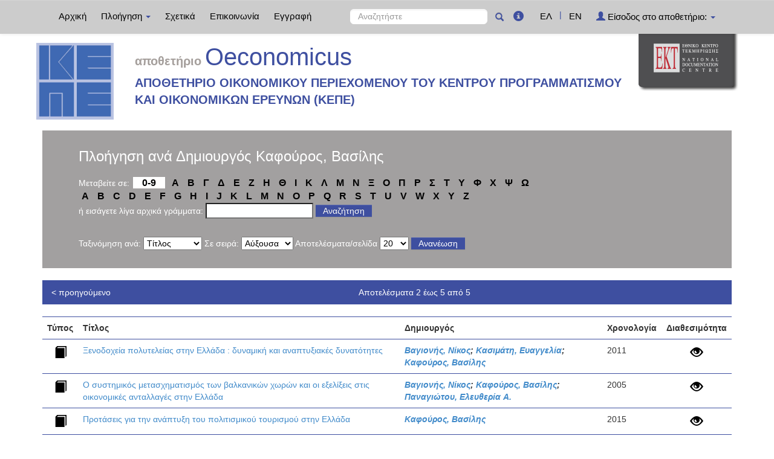

--- FILE ---
content_type: text/html;charset=UTF-8
request_url: http://repository.kepe.gr/kepe/browse?type=dccreator&sort_by=1&order=ASC&rpp=20&etal=-1&value=%CE%9A%CE%B1%CF%86%CE%BF%CF%8D%CF%81%CE%BF%CF%82%2C+%CE%92%CE%B1%CF%83%CE%AF%CE%BB%CE%B7%CF%82&starts_with=M
body_size: 6339
content:























<!DOCTYPE html>
<html>
<head>
    <title>Κέντρο Προγραμματισμού και Οικονομικών Ερευνών (ΚΕΠΕ): Browsing DSpace</title>
    <meta http-equiv="Content-Type" content="text/html; charset=UTF-8" />
    <meta name="Generator" content="DSpace 4.2" />
    <meta name="viewport" content="width=device-width, initial-scale=1.0">
    <link rel="shortcut icon" href="/kepe/favicon.ico" type="image/x-icon"/>
    <link rel="stylesheet" href="/kepe/static/css/jquery-ui-1.10.3.custom/redmond/jquery-ui-1.10.3.custom.css" type="text/css" />
    <link rel="stylesheet" href="/kepe/static/css/bootstrap/bootstrap.min.css" type="text/css" />
    <link rel="stylesheet" href="/kepe/static/css/bootstrap/bootstrap-theme.min.css" type="text/css" />
    <link rel="stylesheet" href="/kepe/static/css/bootstrap/dspace-theme.css" type="text/css" />
    <script type="text/javascript" src="/kepe/boxover.js" charset="utf-8"></script>
    <script type="text/javascript" src="/kepe/bsn.AutoSuggest_2.1.3.js" charset="utf-8"></script>
    <link rel="stylesheet" href="/kepe/autosuggest_inquisitor.css" type="text/css" media="screen" charset="utf-8">
    
    <link rel="search" type="application/opensearchdescription+xml" href="/kepe/open-search/description.xml" title="DSpace"/>
    

	
	
		<!-- Bootstrap styles -->
		<!-- <link rel="stylesheet" href="//netdna.bootstrapcdn.com/bootstrap/3.2.0/css/bootstrap.min.css"> -->
		<!-- Generic page styles -->
		<!-- <link rel="stylesheet" href="css/style.css"> -->
		<!-- blueimp Gallery styles -->
		<link rel="stylesheet" href="/kepe/fileupload/css/blueimp-gallery.min.css">
		<!-- CSS to style the file input field as button and adjust the Bootstrap progress bars -->
		<link rel="stylesheet" href="/kepe/fileupload/css/jquery.fileupload.css">
		<link rel="stylesheet" href="/kepe/fileupload/css/jquery.fileupload-ui.css">
		<!-- CSS adjustments for browsers with JavaScript disabled -->
		<noscript><link rel="stylesheet" href="/kepe/fileupload/css/jquery.fileupload-noscript.css"></noscript>
		<noscript><link rel="stylesheet" href="/kepe/fileupload/css/jquery.fileupload-ui-noscript.css"></noscript>
	
	
    <script type='text/javascript' src="/kepe/static/js/jquery/jquery-1.10.2.min.js"></script>
    <script type='text/javascript' src='/kepe/static/js/jquery/jquery-ui-1.10.3.custom.min.js'></script>
    <script type='text/javascript' src='/kepe/static/js/bootstrap/bootstrap.min.js'></script>
    <script type='text/javascript' src='/kepe/static/js/holder.js'></script>
    <script type="text/javascript" src="/kepe/utils.js"></script>
    <script type="text/javascript" src="/kepe/static/js/choice-support.js"> </script>
    <script type="text/javascript" src="//s7.addthis.com/js/300/addthis_widget.js#pubid=ra-53b28ac202ac6926"></script>


    
    
	<!-- Google tag (gtag.js) -->
	<script async src="https://www.googletagmanager.com/gtag/js?id=G-TSX59D58PV"></script>
	<script>
        window.dataLayer = window.dataLayer || [];
        function gtag(){dataLayer.push(arguments);}
        gtag('js', new Date());

        gtag('config', 'G-TSX59D58PV');
	</script>
    


    <!-- HTML5 shim and Respond.js IE8 support of HTML5 elements and media queries -->
    <!--[if lt IE 9]>
    <script src="/kepe/static/js/html5shiv.js"></script>
    <script src="/kepe/static/js/respond.min.js"></script>
    <![endif]-->
</head>



<body class="undernavigation">
<a class="sr-only" href="#content">Skip navigation</a>
<header class="navbar navbar-inverse navbar-fixed-top">
    
    <div class="container">
        



























       <div class="navbar-header">
         <button type="button" class="navbar-toggle" data-toggle="collapse" data-target=".navbar-collapse">
           <span class="icon-bar"></span>
           <span class="icon-bar"></span>
           <span class="icon-bar"></span>
         </button>

       </div>
       <nav class="collapse navbar-collapse bs-navbar-collapse" role="navigation">
         <ul class="nav navbar-nav">
           <li class=""><a href="/kepe/">
		   
		   Αρχική</a></li>

           <li class="dropdown">
             <a href="#" class="dropdown-toggle" data-toggle="dropdown">
			 
		   Πλοήγηση <b class="caret"></b></a>
             <ul class="dropdown-menu">
               <li><a href="/kepe/community-list">Συλλογές & Ομάδες Τεκμηρίων</a></li>
				<li class="divider"></li>
				<li class="dropdown-header">Πλοηγηθείτε ανά</li>
				

				
				      			<li><a href="/kepe/browse?type=ekttypequalifiedB">Εξειδίκευση τύπου</a></li>
					
				      			<li><a href="/kepe/browse?type=dccreator">Δημιουργός</a></li>
					
				      			<li><a href="/kepe/browse?type=dctitle">Τίτλος</a></li>
					
				      			<li><a href="/kepe/browse?type=ektsubject">Θέμα</a></li>
					
				      			<li><a href="/kepe/browse?type=ektsubjectevent">Εκδήλωση/Γεγονός</a></li>
					
				      			<li><a href="/kepe/browse?type=ektsubjectspatial">Τοπική κάλυψη</a></li>
					
				      			<li><a href="/kepe/browse?type=ektsubjectkeywords">Λέξεις-Κλειδιά</a></li>
					

				
				
            </ul>
          </li>
          
		
		  <li class=""><a href="/kepe/about">
		  
		   Σχετικά</a></li>
		  
		  
		  	<li class=""><a href="/kepe/feedback">
			
		   Επικοινωνία</a> </li>
    	  
 
          
          <li><a href="/kepe/register">
		  
		   Εγγραφή</a></li>
          
       </ul>
       <div class="nav navbar-nav navbar-right">
		<ul class="nav navbar-nav navbar-right">
			
			

            
            <li class="active"><a href="javascript:void(null)" onclick="changeLangTo('el')">
                ΕΛ</a>
            </li>
            

            <li class="nav-sep">|</li>


            
            <li class=""><a href="javascript:void(null)" onclick="changeLangTo('en')">
                EN</a>
            </li>
            
            
            
         <li class="dropdown">
         
             <a href="#" class="dropdown-toggle" data-toggle="dropdown"><span class="glyphicon glyphicon-user"></span> Είσοδος στο αποθετήριο: <b class="caret"></b></a>
	
             <ul class="dropdown-menu">
               <li><a href="/kepe/mydspace">Το αποθετήριό μου</a></li>
               <li><a href="/kepe/subscribe">Λάβετε ενημερώσεις<br/>με email</a></li>
               <li><a href="/kepe/profile">Επεξεργαστείτε το προφίλ σας</a></li>

		
             </ul>
           </li>
          </ul>

	
	<form method="get" action="/kepe/simple-search" class="navbar-form navbar-right" scope="search">
	    <div class="form-group" style="margin-top: -6px;">
          <input type="text" class="form-control" placeholder="Αναζητήστε" name="query" id="tequery" size="25"/>
        </div>
        <button type="submit" class="btn btn-primary"><span class="glyphicon glyphicon-search"></span></button>
        <a href="#" class="glyphicons circle_plus" data-toggle="tooltip" data-placement="bottom" data-original-title="Για αναζήτηση συγκεκριμένου όρου, λέξης ή φράσης χρησιμοποιήστε διπλά εισαγωγικά &quot; &quot; π.χ. &quot;investment and technical change&quot; για να λάβετε ακριβή αποτελέσματα."><span class="glyphicon glyphicon-info-sign" style="font-size: 17px;line-height: 32px;margin-top: 0px;color: #3e4fa0;"></span></a>
        

	</form></div>
	
	
	<!-- Added to reload without loosing the parameters -->
    <script type="text/javascript">
        function changeLangTo(locale) {
            var s = document.location.toString();
            
            if (s.indexOf("?") == -1) {
                document.location = document.location + '?locale=' + locale;
            } else {
            	var hasAnchor = false;
            	var location = s;
            	if (s.indexOf("#facetsanchor") != -1) {
            		hasAnchor = true;
            		location = s.replace("#facetsanchor", "");
            	}
            	if (location.indexOf("locale") == -1) {
                	location = location + '&locale=' + locale;
                } else if (s.indexOf("?locale") == -1) {
                	location = location.substring(0, location.indexOf("&locale"))
                            + location.substring(location.indexOf("&locale") + 10)
                            + '&locale=' + locale;
                } else {
                	location = location.substring(0, location.indexOf("?"))
                            + '?locale=' + locale
                            + location.substring(location.indexOf("?") + 10);
                }
            	
                if (hasAnchor){
                	location = location + "#facetsanchor";
                }
                
                document.location = location;
            }
        }
    </script>
    <!-- End of Script -->
    
    
    </nav>

    </div>
    
</header>

<main id="content" role="main">
    <div class="container banner" id="container_header">
        <!--<div class="row">
		<div class="col-md-9 brand">
		<h1>DSpace <small>JSPUI</small></h1>
        <h4>DSpace preserves and enables easy and open access to all types of digital content including text, images, moving images, mpegs and data sets</h4> <a href="http://www.dspace.org"><button class="btn btn-primary">Learn More</button></a>
        </div>-->

        
        	<div class="row">
        		<div class="col-xs-10 col-md-10 banner1">
        			<div class="row">
						<div class="col-md-2" >
							<a href="/kepe"><img class="pull-left" style="padding:5px!important; max-height:150px; max-width:100%" src="/kepe/image/repo_logo_el.jpg" style="border:0"></a>
						</div>
						
					
							<div class="col-md-10 repo-title-super-div">
								<div class="row">
								<div class="col-xs-12 repo-title-div">
									<span class="repo">
										αποθετήριο
									</span>
									<span class="repo_name">
										Oeconomicus
									</span>
								
								</div>
								<div class="col-xs-12 repo-detail1-div">
									<span class="repo_details1">
										ΑΠΟΘΕΤΗΡΙΟ ΟΙΚΟΝΟΜΙΚΟΥ ΠΕΡΙΕΧΟΜΕΝΟΥ ΤΟΥ ΚΕΝΤΡΟΥ ΠΡΟΓΡΑΜΜΑΤΙΣΜΟΥ ΚΑΙ ΟΙΚΟΝΟΜΙΚΩΝ ΕΡΕΥΝΩΝ (ΚΕΠΕ)
									</span>
								</div>
								<div class="col-xs-12 repo-detail2-div">
									<span class="repo_details">
										
									</span>
								</div>
								</div>
							</div>
						
					</div>
				</div>
				<div class="col-xs-2 col-md-2 banner2">
					<a href="http://www.ekt.gr/"><img style="max-width:100%" class="pull-right" src="//footer.ekt.gr/footer/resources/image/logo_EKT.png"></a>
				</div>
				</div>
			
            
			<div class="row banner-line"></div>
        </div>
    </div>
    
    <div class="container">
            


























<div class="search_up">
	
	<h2>
		Πλοήγηση  ανά Δημιουργός Καφούρος, Βασίλης
	</h2>

	
	
	<div id="browse_navigation">
	<form class="browse_form_1" method="get" action="/kepe/browse">
			<input type="hidden" name="type" value="dccreator"/>
			<input type="hidden" name="sort_by" value="1"/>
			<input type="hidden" name="order" value="ASC"/>
			<input type="hidden" name="rpp" value="20"/>
			<input type="hidden" name="etal" value="-1" />
<input type="hidden" name="value" value="Καφούρος, Βασίλης"/>
	
	
	
		<span>Μεταβείτε σε:</span>
	                        <a class="numbers" href="/kepe/browse?type=dccreator&amp;sort_by=1&amp;order=ASC&amp;rpp=20&amp;etal=-1&amp;value=%CE%9A%CE%B1%CF%86%CE%BF%CF%8D%CF%81%CE%BF%CF%82%2C+%CE%92%CE%B1%CF%83%CE%AF%CE%BB%CE%B7%CF%82&amp;starts_with=0">0-9</a>
                                
                    
									
										
																	<a class="letters" href="/kepe/browse?type=dccreator&amp;sort_by=1&amp;order=ASC&amp;rpp=20&amp;etal=-1&amp;value=%CE%9A%CE%B1%CF%86%CE%BF%CF%8D%CF%81%CE%BF%CF%82%2C+%CE%92%CE%B1%CF%83%CE%AF%CE%BB%CE%B7%CF%82&amp;starts_with=Α">Α</a>

										
																	<a class="letters" href="/kepe/browse?type=dccreator&amp;sort_by=1&amp;order=ASC&amp;rpp=20&amp;etal=-1&amp;value=%CE%9A%CE%B1%CF%86%CE%BF%CF%8D%CF%81%CE%BF%CF%82%2C+%CE%92%CE%B1%CF%83%CE%AF%CE%BB%CE%B7%CF%82&amp;starts_with=Β">Β</a>

										
																	<a class="letters" href="/kepe/browse?type=dccreator&amp;sort_by=1&amp;order=ASC&amp;rpp=20&amp;etal=-1&amp;value=%CE%9A%CE%B1%CF%86%CE%BF%CF%8D%CF%81%CE%BF%CF%82%2C+%CE%92%CE%B1%CF%83%CE%AF%CE%BB%CE%B7%CF%82&amp;starts_with=Γ">Γ</a>

										
																	<a class="letters" href="/kepe/browse?type=dccreator&amp;sort_by=1&amp;order=ASC&amp;rpp=20&amp;etal=-1&amp;value=%CE%9A%CE%B1%CF%86%CE%BF%CF%8D%CF%81%CE%BF%CF%82%2C+%CE%92%CE%B1%CF%83%CE%AF%CE%BB%CE%B7%CF%82&amp;starts_with=Δ">Δ</a>

										
																	<a class="letters" href="/kepe/browse?type=dccreator&amp;sort_by=1&amp;order=ASC&amp;rpp=20&amp;etal=-1&amp;value=%CE%9A%CE%B1%CF%86%CE%BF%CF%8D%CF%81%CE%BF%CF%82%2C+%CE%92%CE%B1%CF%83%CE%AF%CE%BB%CE%B7%CF%82&amp;starts_with=Ε">Ε</a>

										
																	<a class="letters" href="/kepe/browse?type=dccreator&amp;sort_by=1&amp;order=ASC&amp;rpp=20&amp;etal=-1&amp;value=%CE%9A%CE%B1%CF%86%CE%BF%CF%8D%CF%81%CE%BF%CF%82%2C+%CE%92%CE%B1%CF%83%CE%AF%CE%BB%CE%B7%CF%82&amp;starts_with=Ζ">Ζ</a>

										
																	<a class="letters" href="/kepe/browse?type=dccreator&amp;sort_by=1&amp;order=ASC&amp;rpp=20&amp;etal=-1&amp;value=%CE%9A%CE%B1%CF%86%CE%BF%CF%8D%CF%81%CE%BF%CF%82%2C+%CE%92%CE%B1%CF%83%CE%AF%CE%BB%CE%B7%CF%82&amp;starts_with=Η">Η</a>

										
																	<a class="letters" href="/kepe/browse?type=dccreator&amp;sort_by=1&amp;order=ASC&amp;rpp=20&amp;etal=-1&amp;value=%CE%9A%CE%B1%CF%86%CE%BF%CF%8D%CF%81%CE%BF%CF%82%2C+%CE%92%CE%B1%CF%83%CE%AF%CE%BB%CE%B7%CF%82&amp;starts_with=Θ">Θ</a>

										
																	<a class="letters" href="/kepe/browse?type=dccreator&amp;sort_by=1&amp;order=ASC&amp;rpp=20&amp;etal=-1&amp;value=%CE%9A%CE%B1%CF%86%CE%BF%CF%8D%CF%81%CE%BF%CF%82%2C+%CE%92%CE%B1%CF%83%CE%AF%CE%BB%CE%B7%CF%82&amp;starts_with=Ι">Ι</a>

										
																	<a class="letters" href="/kepe/browse?type=dccreator&amp;sort_by=1&amp;order=ASC&amp;rpp=20&amp;etal=-1&amp;value=%CE%9A%CE%B1%CF%86%CE%BF%CF%8D%CF%81%CE%BF%CF%82%2C+%CE%92%CE%B1%CF%83%CE%AF%CE%BB%CE%B7%CF%82&amp;starts_with=Κ">Κ</a>

										
																	<a class="letters" href="/kepe/browse?type=dccreator&amp;sort_by=1&amp;order=ASC&amp;rpp=20&amp;etal=-1&amp;value=%CE%9A%CE%B1%CF%86%CE%BF%CF%8D%CF%81%CE%BF%CF%82%2C+%CE%92%CE%B1%CF%83%CE%AF%CE%BB%CE%B7%CF%82&amp;starts_with=Λ">Λ</a>

										
																	<a class="letters" href="/kepe/browse?type=dccreator&amp;sort_by=1&amp;order=ASC&amp;rpp=20&amp;etal=-1&amp;value=%CE%9A%CE%B1%CF%86%CE%BF%CF%8D%CF%81%CE%BF%CF%82%2C+%CE%92%CE%B1%CF%83%CE%AF%CE%BB%CE%B7%CF%82&amp;starts_with=Μ">Μ</a>

										
																	<a class="letters" href="/kepe/browse?type=dccreator&amp;sort_by=1&amp;order=ASC&amp;rpp=20&amp;etal=-1&amp;value=%CE%9A%CE%B1%CF%86%CE%BF%CF%8D%CF%81%CE%BF%CF%82%2C+%CE%92%CE%B1%CF%83%CE%AF%CE%BB%CE%B7%CF%82&amp;starts_with=Ν">Ν</a>

										
																	<a class="letters" href="/kepe/browse?type=dccreator&amp;sort_by=1&amp;order=ASC&amp;rpp=20&amp;etal=-1&amp;value=%CE%9A%CE%B1%CF%86%CE%BF%CF%8D%CF%81%CE%BF%CF%82%2C+%CE%92%CE%B1%CF%83%CE%AF%CE%BB%CE%B7%CF%82&amp;starts_with=Ξ">Ξ</a>

										
																	<a class="letters" href="/kepe/browse?type=dccreator&amp;sort_by=1&amp;order=ASC&amp;rpp=20&amp;etal=-1&amp;value=%CE%9A%CE%B1%CF%86%CE%BF%CF%8D%CF%81%CE%BF%CF%82%2C+%CE%92%CE%B1%CF%83%CE%AF%CE%BB%CE%B7%CF%82&amp;starts_with=Ο">Ο</a>

										
																	<a class="letters" href="/kepe/browse?type=dccreator&amp;sort_by=1&amp;order=ASC&amp;rpp=20&amp;etal=-1&amp;value=%CE%9A%CE%B1%CF%86%CE%BF%CF%8D%CF%81%CE%BF%CF%82%2C+%CE%92%CE%B1%CF%83%CE%AF%CE%BB%CE%B7%CF%82&amp;starts_with=Π">Π</a>

										
																	<a class="letters" href="/kepe/browse?type=dccreator&amp;sort_by=1&amp;order=ASC&amp;rpp=20&amp;etal=-1&amp;value=%CE%9A%CE%B1%CF%86%CE%BF%CF%8D%CF%81%CE%BF%CF%82%2C+%CE%92%CE%B1%CF%83%CE%AF%CE%BB%CE%B7%CF%82&amp;starts_with=Ρ">Ρ</a>

										
																	<a class="letters" href="/kepe/browse?type=dccreator&amp;sort_by=1&amp;order=ASC&amp;rpp=20&amp;etal=-1&amp;value=%CE%9A%CE%B1%CF%86%CE%BF%CF%8D%CF%81%CE%BF%CF%82%2C+%CE%92%CE%B1%CF%83%CE%AF%CE%BB%CE%B7%CF%82&amp;starts_with=Σ">Σ</a>

										
																	<a class="letters" href="/kepe/browse?type=dccreator&amp;sort_by=1&amp;order=ASC&amp;rpp=20&amp;etal=-1&amp;value=%CE%9A%CE%B1%CF%86%CE%BF%CF%8D%CF%81%CE%BF%CF%82%2C+%CE%92%CE%B1%CF%83%CE%AF%CE%BB%CE%B7%CF%82&amp;starts_with=Τ">Τ</a>

										
																	<a class="letters" href="/kepe/browse?type=dccreator&amp;sort_by=1&amp;order=ASC&amp;rpp=20&amp;etal=-1&amp;value=%CE%9A%CE%B1%CF%86%CE%BF%CF%8D%CF%81%CE%BF%CF%82%2C+%CE%92%CE%B1%CF%83%CE%AF%CE%BB%CE%B7%CF%82&amp;starts_with=Υ">Υ</a>

										
																	<a class="letters" href="/kepe/browse?type=dccreator&amp;sort_by=1&amp;order=ASC&amp;rpp=20&amp;etal=-1&amp;value=%CE%9A%CE%B1%CF%86%CE%BF%CF%8D%CF%81%CE%BF%CF%82%2C+%CE%92%CE%B1%CF%83%CE%AF%CE%BB%CE%B7%CF%82&amp;starts_with=Φ">Φ</a>

										
																	<a class="letters" href="/kepe/browse?type=dccreator&amp;sort_by=1&amp;order=ASC&amp;rpp=20&amp;etal=-1&amp;value=%CE%9A%CE%B1%CF%86%CE%BF%CF%8D%CF%81%CE%BF%CF%82%2C+%CE%92%CE%B1%CF%83%CE%AF%CE%BB%CE%B7%CF%82&amp;starts_with=Χ">Χ</a>

										
																	<a class="letters" href="/kepe/browse?type=dccreator&amp;sort_by=1&amp;order=ASC&amp;rpp=20&amp;etal=-1&amp;value=%CE%9A%CE%B1%CF%86%CE%BF%CF%8D%CF%81%CE%BF%CF%82%2C+%CE%92%CE%B1%CF%83%CE%AF%CE%BB%CE%B7%CF%82&amp;starts_with=Ψ">Ψ</a>

										
																	<a class="letters" href="/kepe/browse?type=dccreator&amp;sort_by=1&amp;order=ASC&amp;rpp=20&amp;etal=-1&amp;value=%CE%9A%CE%B1%CF%86%CE%BF%CF%8D%CF%81%CE%BF%CF%82%2C+%CE%92%CE%B1%CF%83%CE%AF%CE%BB%CE%B7%CF%82&amp;starts_with=Ω">Ω</a>

										
									
<br/><span class="space"></span>

	                        <a class="letters" href="/kepe/browse?type=dccreator&amp;sort_by=1&amp;order=ASC&amp;rpp=20&amp;etal=-1&amp;value=%CE%9A%CE%B1%CF%86%CE%BF%CF%8D%CF%81%CE%BF%CF%82%2C+%CE%92%CE%B1%CF%83%CE%AF%CE%BB%CE%B7%CF%82&amp;starts_with=A">A</a>

	                        <a class="letters" href="/kepe/browse?type=dccreator&amp;sort_by=1&amp;order=ASC&amp;rpp=20&amp;etal=-1&amp;value=%CE%9A%CE%B1%CF%86%CE%BF%CF%8D%CF%81%CE%BF%CF%82%2C+%CE%92%CE%B1%CF%83%CE%AF%CE%BB%CE%B7%CF%82&amp;starts_with=B">B</a>

	                        <a class="letters" href="/kepe/browse?type=dccreator&amp;sort_by=1&amp;order=ASC&amp;rpp=20&amp;etal=-1&amp;value=%CE%9A%CE%B1%CF%86%CE%BF%CF%8D%CF%81%CE%BF%CF%82%2C+%CE%92%CE%B1%CF%83%CE%AF%CE%BB%CE%B7%CF%82&amp;starts_with=C">C</a>

	                        <a class="letters" href="/kepe/browse?type=dccreator&amp;sort_by=1&amp;order=ASC&amp;rpp=20&amp;etal=-1&amp;value=%CE%9A%CE%B1%CF%86%CE%BF%CF%8D%CF%81%CE%BF%CF%82%2C+%CE%92%CE%B1%CF%83%CE%AF%CE%BB%CE%B7%CF%82&amp;starts_with=D">D</a>

	                        <a class="letters" href="/kepe/browse?type=dccreator&amp;sort_by=1&amp;order=ASC&amp;rpp=20&amp;etal=-1&amp;value=%CE%9A%CE%B1%CF%86%CE%BF%CF%8D%CF%81%CE%BF%CF%82%2C+%CE%92%CE%B1%CF%83%CE%AF%CE%BB%CE%B7%CF%82&amp;starts_with=E">E</a>

	                        <a class="letters" href="/kepe/browse?type=dccreator&amp;sort_by=1&amp;order=ASC&amp;rpp=20&amp;etal=-1&amp;value=%CE%9A%CE%B1%CF%86%CE%BF%CF%8D%CF%81%CE%BF%CF%82%2C+%CE%92%CE%B1%CF%83%CE%AF%CE%BB%CE%B7%CF%82&amp;starts_with=F">F</a>

	                        <a class="letters" href="/kepe/browse?type=dccreator&amp;sort_by=1&amp;order=ASC&amp;rpp=20&amp;etal=-1&amp;value=%CE%9A%CE%B1%CF%86%CE%BF%CF%8D%CF%81%CE%BF%CF%82%2C+%CE%92%CE%B1%CF%83%CE%AF%CE%BB%CE%B7%CF%82&amp;starts_with=G">G</a>

	                        <a class="letters" href="/kepe/browse?type=dccreator&amp;sort_by=1&amp;order=ASC&amp;rpp=20&amp;etal=-1&amp;value=%CE%9A%CE%B1%CF%86%CE%BF%CF%8D%CF%81%CE%BF%CF%82%2C+%CE%92%CE%B1%CF%83%CE%AF%CE%BB%CE%B7%CF%82&amp;starts_with=H">H</a>

	                        <a class="letters" href="/kepe/browse?type=dccreator&amp;sort_by=1&amp;order=ASC&amp;rpp=20&amp;etal=-1&amp;value=%CE%9A%CE%B1%CF%86%CE%BF%CF%8D%CF%81%CE%BF%CF%82%2C+%CE%92%CE%B1%CF%83%CE%AF%CE%BB%CE%B7%CF%82&amp;starts_with=I">I</a>

	                        <a class="letters" href="/kepe/browse?type=dccreator&amp;sort_by=1&amp;order=ASC&amp;rpp=20&amp;etal=-1&amp;value=%CE%9A%CE%B1%CF%86%CE%BF%CF%8D%CF%81%CE%BF%CF%82%2C+%CE%92%CE%B1%CF%83%CE%AF%CE%BB%CE%B7%CF%82&amp;starts_with=J">J</a>

	                        <a class="letters" href="/kepe/browse?type=dccreator&amp;sort_by=1&amp;order=ASC&amp;rpp=20&amp;etal=-1&amp;value=%CE%9A%CE%B1%CF%86%CE%BF%CF%8D%CF%81%CE%BF%CF%82%2C+%CE%92%CE%B1%CF%83%CE%AF%CE%BB%CE%B7%CF%82&amp;starts_with=K">K</a>

	                        <a class="letters" href="/kepe/browse?type=dccreator&amp;sort_by=1&amp;order=ASC&amp;rpp=20&amp;etal=-1&amp;value=%CE%9A%CE%B1%CF%86%CE%BF%CF%8D%CF%81%CE%BF%CF%82%2C+%CE%92%CE%B1%CF%83%CE%AF%CE%BB%CE%B7%CF%82&amp;starts_with=L">L</a>

	                        <a class="letters" href="/kepe/browse?type=dccreator&amp;sort_by=1&amp;order=ASC&amp;rpp=20&amp;etal=-1&amp;value=%CE%9A%CE%B1%CF%86%CE%BF%CF%8D%CF%81%CE%BF%CF%82%2C+%CE%92%CE%B1%CF%83%CE%AF%CE%BB%CE%B7%CF%82&amp;starts_with=M">M</a>

	                        <a class="letters" href="/kepe/browse?type=dccreator&amp;sort_by=1&amp;order=ASC&amp;rpp=20&amp;etal=-1&amp;value=%CE%9A%CE%B1%CF%86%CE%BF%CF%8D%CF%81%CE%BF%CF%82%2C+%CE%92%CE%B1%CF%83%CE%AF%CE%BB%CE%B7%CF%82&amp;starts_with=N">N</a>

	                        <a class="letters" href="/kepe/browse?type=dccreator&amp;sort_by=1&amp;order=ASC&amp;rpp=20&amp;etal=-1&amp;value=%CE%9A%CE%B1%CF%86%CE%BF%CF%8D%CF%81%CE%BF%CF%82%2C+%CE%92%CE%B1%CF%83%CE%AF%CE%BB%CE%B7%CF%82&amp;starts_with=O">O</a>

	                        <a class="letters" href="/kepe/browse?type=dccreator&amp;sort_by=1&amp;order=ASC&amp;rpp=20&amp;etal=-1&amp;value=%CE%9A%CE%B1%CF%86%CE%BF%CF%8D%CF%81%CE%BF%CF%82%2C+%CE%92%CE%B1%CF%83%CE%AF%CE%BB%CE%B7%CF%82&amp;starts_with=P">P</a>

	                        <a class="letters" href="/kepe/browse?type=dccreator&amp;sort_by=1&amp;order=ASC&amp;rpp=20&amp;etal=-1&amp;value=%CE%9A%CE%B1%CF%86%CE%BF%CF%8D%CF%81%CE%BF%CF%82%2C+%CE%92%CE%B1%CF%83%CE%AF%CE%BB%CE%B7%CF%82&amp;starts_with=Q">Q</a>

	                        <a class="letters" href="/kepe/browse?type=dccreator&amp;sort_by=1&amp;order=ASC&amp;rpp=20&amp;etal=-1&amp;value=%CE%9A%CE%B1%CF%86%CE%BF%CF%8D%CF%81%CE%BF%CF%82%2C+%CE%92%CE%B1%CF%83%CE%AF%CE%BB%CE%B7%CF%82&amp;starts_with=R">R</a>

	                        <a class="letters" href="/kepe/browse?type=dccreator&amp;sort_by=1&amp;order=ASC&amp;rpp=20&amp;etal=-1&amp;value=%CE%9A%CE%B1%CF%86%CE%BF%CF%8D%CF%81%CE%BF%CF%82%2C+%CE%92%CE%B1%CF%83%CE%AF%CE%BB%CE%B7%CF%82&amp;starts_with=S">S</a>

	                        <a class="letters" href="/kepe/browse?type=dccreator&amp;sort_by=1&amp;order=ASC&amp;rpp=20&amp;etal=-1&amp;value=%CE%9A%CE%B1%CF%86%CE%BF%CF%8D%CF%81%CE%BF%CF%82%2C+%CE%92%CE%B1%CF%83%CE%AF%CE%BB%CE%B7%CF%82&amp;starts_with=T">T</a>

	                        <a class="letters" href="/kepe/browse?type=dccreator&amp;sort_by=1&amp;order=ASC&amp;rpp=20&amp;etal=-1&amp;value=%CE%9A%CE%B1%CF%86%CE%BF%CF%8D%CF%81%CE%BF%CF%82%2C+%CE%92%CE%B1%CF%83%CE%AF%CE%BB%CE%B7%CF%82&amp;starts_with=U">U</a>

	                        <a class="letters" href="/kepe/browse?type=dccreator&amp;sort_by=1&amp;order=ASC&amp;rpp=20&amp;etal=-1&amp;value=%CE%9A%CE%B1%CF%86%CE%BF%CF%8D%CF%81%CE%BF%CF%82%2C+%CE%92%CE%B1%CF%83%CE%AF%CE%BB%CE%B7%CF%82&amp;starts_with=V">V</a>

	                        <a class="letters" href="/kepe/browse?type=dccreator&amp;sort_by=1&amp;order=ASC&amp;rpp=20&amp;etal=-1&amp;value=%CE%9A%CE%B1%CF%86%CE%BF%CF%8D%CF%81%CE%BF%CF%82%2C+%CE%92%CE%B1%CF%83%CE%AF%CE%BB%CE%B7%CF%82&amp;starts_with=W">W</a>

	                        <a class="letters" href="/kepe/browse?type=dccreator&amp;sort_by=1&amp;order=ASC&amp;rpp=20&amp;etal=-1&amp;value=%CE%9A%CE%B1%CF%86%CE%BF%CF%8D%CF%81%CE%BF%CF%82%2C+%CE%92%CE%B1%CF%83%CE%AF%CE%BB%CE%B7%CF%82&amp;starts_with=X">X</a>

	                        <a class="letters" href="/kepe/browse?type=dccreator&amp;sort_by=1&amp;order=ASC&amp;rpp=20&amp;etal=-1&amp;value=%CE%9A%CE%B1%CF%86%CE%BF%CF%8D%CF%81%CE%BF%CF%82%2C+%CE%92%CE%B1%CF%83%CE%AF%CE%BB%CE%B7%CF%82&amp;starts_with=Y">Y</a>

	                        <a class="letters" href="/kepe/browse?type=dccreator&amp;sort_by=1&amp;order=ASC&amp;rpp=20&amp;etal=-1&amp;value=%CE%9A%CE%B1%CF%86%CE%BF%CF%8D%CF%81%CE%BF%CF%82%2C+%CE%92%CE%B1%CF%83%CE%AF%CE%BB%CE%B7%CF%82&amp;starts_with=Z">Z</a>
<br/>
	    					<span>ή εισάγετε λίγα αρχικά γράμματα:</span>
	    					<input type="text" name="starts_with"/>&nbsp;<input type="submit" class="btn btn-primary" value="Αναζήτηση" />

	</form>
	</div>
	

	
	<div id="browse_controls">
	<form class="browse_form_2" method="get" action="/kepe/browse">
		<input type="hidden" name="type" value="dccreator"/>
<input type="hidden" name="value" value="Καφούρος, Βασίλης"/>





		<span>Ταξινόμηση ανά:</span>
		<select name="sort_by">
 <option value="1" selected="selected">Τίτλος</option> <option value="2" >Χρονολογία</option>
		</select>

<span>Σε σειρά:</span>
		<select name="order">
			<option value="ASC" selected="selected">Αύξουσα</option>
			<option value="DESC" >Φθίνουσα</option>
		</select>

		<span>Αποτελέσματα/σελίδα</span>
		<select name="rpp">
	
			<option value="5" >5</option>
	
			<option value="10" >10</option>
	
			<option value="15" >15</option>
	
			<option value="20" selected="selected">20</option>
	
			<option value="25" >25</option>
	
			<option value="30" >30</option>
	
			<option value="35" >35</option>
	
			<option value="40" >40</option>
	
			<option value="45" >45</option>
	
			<option value="50" >50</option>
	
			<option value="55" >55</option>
	
			<option value="60" >60</option>
	
			<option value="65" >65</option>
	
			<option value="70" >70</option>
	
			<option value="75" >75</option>
	
			<option value="80" >80</option>
	
			<option value="85" >85</option>
	
			<option value="90" >90</option>
	
			<option value="95" >95</option>
	
			<option value="100" >100</option>

		</select>

		
		<input type="submit" class="btn btn-default" name="submit_browse" value="Ανανέωση"/>



	</form>
	</div>
 </div>
<br/>
<div class="panel panel-primary">
	
	<div class="panel-heading text-center">
		Αποτελέσματα 2 έως 5 από 5

	

	<a class="pull-left" href="/kepe/browse?type=dccreator&amp;sort_by=1&amp;order=ASC&amp;rpp=20&amp;etal=-1&amp;value=%CE%9A%CE%B1%CF%86%CE%BF%CF%8D%CF%81%CE%BF%CF%82%2C+%CE%92%CE%B1%CF%83%CE%AF%CE%BB%CE%B7%CF%82&amp;offset=0">&lt;&nbsp;προηγούμενο</a>&nbsp;



	</div>
</div>
       
        <div class="discovery-result-results">
	
    
    
	<table align="center" class="table" summary="This table browses all dspace content">
<tr>
<th id="t1" class="oddRowEvenCol sign_type_th">Τύπος</th><th id="t2" class="oddRowOddCol">Τίτλος</th><th id="t3" class="oddRowEvenCol"><strong>Δημιουργός</strong></th><th id="t4" class="oddRowOddCol">Χρονολογία</th><th id="t5" class="oddRowEvenCol sign_availability_th">Διαθεσιμότητα</th></tr><tr><td headers="t1" class="evenRowEvenCol sign_type_tr" ><div class="sign_type_class glyphicon glyphicon-book"  title="Κείμενο"/></td><td headers="t2" class="evenRowOddCol" ><a href="/kepe/handle/20.500.12036/1108">Ξενοδοχεία&#x20;πολυτελείας&#x20;στην&#x20;Ελλάδα&#x20;:&#x20;δυναμική&#x20;και&#x20;αναπτυξιακές&#x20;δυνατότητες</a></td><td headers="t3" class="evenRowEvenCol" ><strong><em><a href="/kepe/browse?type=dccreator&amp;value=%CE%92%CE%B1%CE%B3%CE%B9%CE%BF%CE%BD%CE%AE%CF%82%2C+%CE%9D%CE%AF%CE%BA%CE%BF%CF%82&amp;value_lang=">Βαγιονής,&#x20;Νίκος</a>; <a href="/kepe/browse?type=dccreator&amp;value=%CE%9A%CE%B1%CF%83%CE%B9%CE%BC%CE%AC%CF%84%CE%B7%2C+%CE%95%CF%85%CE%B1%CE%B3%CE%B3%CE%B5%CE%BB%CE%AF%CE%B1&amp;value_lang=">Κασιμάτη,&#x20;Ευαγγελία</a>; <a href="/kepe/browse?type=dccreator&amp;value=%CE%9A%CE%B1%CF%86%CE%BF%CF%8D%CF%81%CE%BF%CF%82%2C+%CE%92%CE%B1%CF%83%CE%AF%CE%BB%CE%B7%CF%82&amp;value_lang=">Καφούρος,&#x20;Βασίλης</a></em></strong></td><td headers="t4" class="evenRowOddCol" nowrap="nowrap">2011</td><td headers="t5" class="evenRowEvenCol sign_availability_tr" ><div class="sign_availability_class glyphicon glyphicon-eye-open"  title="Διαθέσιμο"/></td></tr>
<tr><td headers="t1" class="oddRowEvenCol sign_type_tr" ><div class="sign_type_class glyphicon glyphicon-book"  title="Κείμενο"/></td><td headers="t2" class="oddRowOddCol" ><a href="/kepe/handle/20.500.12036/1065">Ο&#x20;συστημικός&#x20;μετασχηματισμός&#x20;των&#x20;βαλκανικών&#x20;χωρών&#x20;και&#x20;οι&#x20;εξελίξεις&#x20;στις&#x20;οικονομικές&#x20;ανταλλαγές&#x20;στην&#x20;Ελλάδα</a></td><td headers="t3" class="oddRowEvenCol" ><strong><em><a href="/kepe/browse?type=dccreator&amp;value=%CE%92%CE%B1%CE%B3%CE%B9%CE%BF%CE%BD%CE%AE%CF%82%2C+%CE%9D%CE%AF%CE%BA%CE%BF%CF%82&amp;value_lang=">Βαγιονής,&#x20;Νίκος</a>; <a href="/kepe/browse?type=dccreator&amp;value=%CE%9A%CE%B1%CF%86%CE%BF%CF%8D%CF%81%CE%BF%CF%82%2C+%CE%92%CE%B1%CF%83%CE%AF%CE%BB%CE%B7%CF%82&amp;value_lang=">Καφούρος,&#x20;Βασίλης</a>; <a href="/kepe/browse?type=dccreator&amp;value=%CE%A0%CE%B1%CE%BD%CE%B1%CE%B3%CE%B9%CF%8E%CF%84%CE%BF%CF%85%2C+%CE%95%CE%BB%CE%B5%CF%85%CE%B8%CE%B5%CF%81%CE%AF%CE%B1+A.&amp;value_lang=">Παναγιώτου,&#x20;Ελευθερία&#x20;A.</a></em></strong></td><td headers="t4" class="oddRowOddCol" nowrap="nowrap">2005</td><td headers="t5" class="oddRowEvenCol sign_availability_tr" ><div class="sign_availability_class glyphicon glyphicon-eye-open"  title="Διαθέσιμο"/></td></tr>
<tr><td headers="t1" class="evenRowEvenCol sign_type_tr" ><div class="sign_type_class glyphicon glyphicon-book"  title="Κείμενο"/></td><td headers="t2" class="evenRowOddCol" ><a href="/kepe/handle/20.500.12036/1122">Προτάσεις&#x20;για&#x20;την&#x20;ανάπτυξη&#x20;του&#x20;πολιτισμικού&#x20;τουρισμού&#x20;στην&#x20;Ελλάδα</a></td><td headers="t3" class="evenRowEvenCol" ><strong><em><a href="/kepe/browse?type=dccreator&amp;value=%CE%9A%CE%B1%CF%86%CE%BF%CF%8D%CF%81%CE%BF%CF%82%2C+%CE%92%CE%B1%CF%83%CE%AF%CE%BB%CE%B7%CF%82&amp;value_lang=">Καφούρος,&#x20;Βασίλης</a></em></strong></td><td headers="t4" class="evenRowOddCol" nowrap="nowrap">2015</td><td headers="t5" class="evenRowEvenCol sign_availability_tr" ><div class="sign_availability_class glyphicon glyphicon-eye-open"  title="Διαθέσιμο"/></td></tr>
<tr><td headers="t1" class="oddRowEvenCol sign_type_tr" ><div class="sign_type_class glyphicon glyphicon-book"  title="Κείμενο"/></td><td headers="t2" class="oddRowOddCol" ><a href="/kepe/handle/20.500.12036/1083">Τουριστική&#x20;ανάπτυξη&#x20;στην&#x20;Ελλάδα&#x20;και&#x20;τη&#x20;Μεσόγειο&#x20;:&#x20;μια&#x20;συγκριτική&#x20;ανάλυση</a></td><td headers="t3" class="oddRowEvenCol" ><strong><em><a href="/kepe/browse?type=dccreator&amp;value=%CE%92%CE%B1%CE%B3%CE%B9%CE%BF%CE%BD%CE%AE%CF%82%2C+%CE%9D%CE%AF%CE%BA%CE%BF%CF%82&amp;value_lang=en">Βαγιονής,&#x20;Νίκος</a>; <a href="/kepe/browse?type=dccreator&amp;value=%CE%9A%CE%B1%CF%86%CE%BF%CF%8D%CF%81%CE%BF%CF%82%2C+%CE%92%CE%B1%CF%83%CE%AF%CE%BB%CE%B7%CF%82&amp;value_lang=en">Καφούρος,&#x20;Βασίλης</a></em></strong></td><td headers="t4" class="oddRowOddCol" nowrap="nowrap">2007</td><td headers="t5" class="oddRowEvenCol sign_availability_tr" ><div class="sign_availability_class glyphicon glyphicon-eye-open"  title="Διαθέσιμο"/></td></tr>
</table>

    
	
	
	<div class="panel-footer text-center">
		Αποτελέσματα 2 έως 5 από 5

	

	<a class="pull-left" href="/kepe/browse?type=dccreator&amp;sort_by=1&amp;order=ASC&amp;rpp=20&amp;etal=-1&amp;value=%CE%9A%CE%B1%CF%86%CE%BF%CF%8D%CF%81%CE%BF%CF%82%2C+%CE%92%CE%B1%CF%83%CE%AF%CE%BB%CE%B7%CF%82&amp;offset=0">&lt;&nbsp;προηγούμενο</a>&nbsp;



	</div>
</div>

	


















</div>
</main>
<script>
    var jQ = jQuery.noConflict();
    //alert('test: ');
    //alert('test: ' + jQ('.navbar-fixed-top').height());
    if (jQ('.navbar').height() > 100){
        jQ('#content').css("marginTop", 47);
    }
    function resizeIframe(obj) {
        obj.contentWindow.postMessage("ddd", "*");
        //obj.style.height = obj.contentWindow.document.body.scrollHeight + 'px';
        //obj.style.height = obj.contentWindow.document.getElementById('footer').scrollHeight + 'px';
    }
    jQ( document ).ready(function() {
        jQ( window ).resize(function() {
            var temp = document.getElementById('myiframe');
            resizeIframe(temp);
        });
    });
    var eventMethod = window.addEventListener ? "addEventListener" : "attachEvent";
    var eventer = window[eventMethod];
    var messageEvent = eventMethod == "attachEvent" ? "onmessage" : "message";
    // Listen to message from child window
    eventer(messageEvent,function(e) {
        document.getElementById('myiframe').style.height = e.data + 'px';
    },false);
    $ = jQuery;
</script>
<!--<link rel="stylesheet" href="http://ds11.dev.extcloud0.ekt.gr:8080/FooterWebApp/resources/css/footer1.css">-->
<div style="width:100%">
    <iframe id="myiframe" style="width:100%; border:none" scrolling="no" src="//footer.ekt.gr/footer/request?locale=el&path=http://repository.kepe.gr/kepe&id=1" onload="resizeIframe(this)"></iframe>
</div>
</body>
</html>